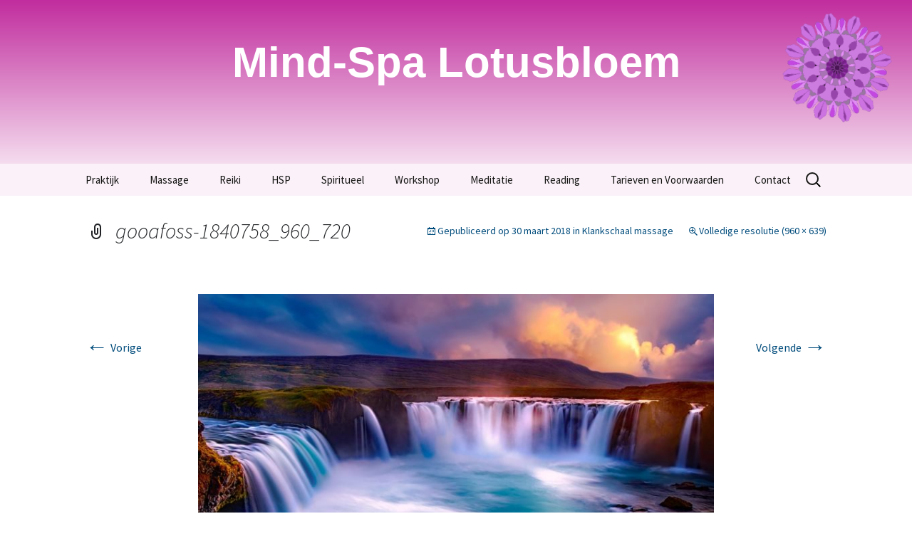

--- FILE ---
content_type: text/css
request_url: https://www.mind-spa.nl/wp-content/themes/2013-blue-sequence/style.css?ver=2013-09-09
body_size: 10591
content:
/*
Theme Name:     2013 Blue Sequence
Theme URI:      http://noscope.com/2013/twenty-thirteen-make-it-yours/
Description:    Blue color scheme for Twenty Thirteen, alternates colors sequentially instead of per post formats.
Author:         Joen Asmussen
Author URI:     http://noscope.com
Template:       twentythirteen
Version:        1.0.9
License: 		GNU General Public License v2 or later
License URI: 	http://www.gnu.org/licenses/gpl-2.0.html
Tags: blue, green, light, one-column, two-columns, right-sidebar, flexible-width, custom-header, custom-menu, editor-style, featured-images, microformats, post-formats, rtl-language-support, sticky-post, translation-ready
Text Domain: twentythirteen

Please fork this theme. Please modify it. Please make it your own. Then share it back with the community.

2013 Blue Sequence WordPress theme, Copyright (C) 2013 Joen Asmussen.
2013 Blue Sequence WordPress theme is licensed under the GPL.
*/


/**
 * New header 
 */

body .site-header {
	background-size: 1600px auto;
background: -moz-linear-gradient(270deg, #c12d9e 0%, #CC52AF 18%, #E3A0D3 55%, #ffffff 100%); /* ff3.6+ */
background: -webkit-gradient(linear, left top, left bottom, color-stop(0%, #c12d9e), color-stop(18%, #CC52AF), color-stop(55%, #E3A0D3), color-stop(100%, #ffffff)); /* safari4+,chrome */
background: -webkit-linear-gradient(270deg, #c12d9e 0%, #CC52AF 18%, #E3A0D3 55%, #ffffff 100%); /* safari5.1+,chrome10+ */
background: -o-linear-gradient(270deg, #c12d9e 0%, #CC52AF 18%, #E3A0D3 55%, #ffffff 100%); /* opera 11.10+ */
background: -ms-linear-gradient(270deg, #c12d9e 0%, #CC52AF 18%, #E3A0D3 55%, #ffffff 100%); /* ie10+ */
background: linear-gradient(180deg, #c12d9e 0%, #CC52AF 18%, #E3A0D3 55%, #ffffff 100%); /* w3c */
filter: progid:DXImageTransform.Microsoft.gradient( startColorstr='#c12d9e', endColorstr='#ffffff',GradientType=0 ); /* ie6-9 */
color: white;
}
body .site-title {
  color: white;
  text-align: center;
  text-decoration: none;
}

body .site-header .site-title:hover {
  text-decoration: none;
}

body h1 {
	font: normal normal normal 22px/1.4em 'Open Sans',sans-serif;
	
}

/**
 * Standard
 */

body {
	color: #202225;
}

a:visited {
	color: #9c1f9e;
}

.comment-author .fn, .comment-author .url, .comment-reply-link, .comment-reply-login {
	color: #004c7c;
}

a:active,
a:hover {
	color: #1c78b0;
}

.entry-meta,
.entry-meta a,
.entry-content a,
.entry-summary a {
	color: #004c7c;
}

.entry-meta a:hover {
	color: #004c7c;
}

.entry-title a, .site-header .home-link {
	color: #202225;
}

.entry-title a:hover {
	color: #202225;
}

a {
	color: #004c7c;
}

.form-allowed-tags, .form-allowed-tags code {
	color: #333;
}

.comment-meta a {
	color: #a2a2a2;
}

input, textarea {
	border: 2px solid #a2a2a2;
}

.comment-respond {
	background-color: #faf9f7;
}

input[type="submit"], input[type="button"], input[type="reset"] {
	border-color: #57adb2;
	background: #72c6ca;
}
input[type="submit"]:hover, input[type="button"]:hover, input[type="reset"]:hover {
	border-color: #48a4a9;
	background: #57b1b6;
}
input[type="submit"]:active, input[type="button"]:active, input[type="reset"]:active {
	border-color: #48a4a9;
	background: #57b1b6;
}

.nav-menu .current_page_item > a, .nav-menu .current_page_ancestor > a, .nav-menu .current-menu-item > a, .nav-menu .current-menu-ancestor > a {
	color: #004c7c;
}

.blog .format-link:first-of-type, .single .format-link:first-of-type, .format-link + .format-aside, .format-link + .format-link, .format-aside + .format-aside {
	box-shadow: none;
}

.blog .format-aside:first-of-type, .single .format-aside:first-of-type, .format-aside + .format-aside, .format-aside + .format-link, .format-link + .format-aside {
	box-shadow: none;
}

.hentry .mejs-mediaelement, .hentry .mejs-container .mejs-controls {
	background: #202225;
}

.archive-header, .page-header {
	background: #a7c7d7;
}


/**
 * Menu, Footer, 404
 */

.navbar, .paging-navigation, .site-footer, .post-navigation {
	background-color: #faf1f9;
}

.nav-menu .sub-menu,
.nav-menu .children {
	border-color: #f4f6f8;
}

.error404 .page-title:before {
	color: #437d9e;
} 

.error404 .page-wrapper {
	background-color: #f4f6f8;
}

.nav-menu li:hover > a, .nav-menu li a:hover, .nav-menu .sub-menu, .nav-menu .children {
	background-color: #c12d9e;
color:white;
}

ul.nav-menu ul a:hover,
.nav-menu ul ul a:hover,
.toggled-on .nav-menu li a:hover, .toggled-on .nav-menu ul a:hover {
	background-color: #682f98;
}

.site-footer a, .navigation a {
	color: #ce5343;
}

.site-footer a:hover, .navigation a:hover {
	color: #d7422f;
}

.paging-navigation .meta-nav {
	background-color: #ce5343;
}

.paging-navigation a:hover .meta-nav {
	background-color: #d7422f;
}


/**
 * First post 
 */

#content .hentry:nth-of-type( 7n + 1 ) {
	background-color: #fff;
}

#content .hentry:nth-of-type( 7n + 1 ) .entry-content,
#content .hentry:nth-of-type( 7n + 1 ) .entry-summary {
	color: #202225;
}

#content .hentry:nth-of-type( 7n + 1 ) .entry-meta,
#content .hentry:nth-of-type( 7n + 1 ) .entry-meta a,
#content .hentry:nth-of-type( 7n + 1 ) .entry-content a,
#content .hentry:nth-of-type( 7n + 1 ) .entry-summary a {
	color: #004c7c;
}


/**
 * Second post 
 */

#content .hentry:nth-of-type( 7n + 2 ) {
	background-color: #437d9e;
}

#content .hentry:nth-of-type( 7n + 2 ) .entry-content,
#content .hentry:nth-of-type( 7n + 2 ) .entry-summary {
	color: #fff;
}

#content .hentry:nth-of-type( 7n + 2 ) .entry-title a,
#content .hentry:nth-of-type( 7n + 2 ) .entry-title a:hover {
	color: #202225;
}

#content .hentry:nth-of-type( 7n + 2 ) .entry-meta,
#content .hentry:nth-of-type( 7n + 2 ) .entry-meta a,
#content .hentry:nth-of-type( 7n + 2 ) .entry-content a,
#content .hentry:nth-of-type( 7n + 2 ) .entry-summary a {
	color: #fff;
}


/**
 * Third post 
 */

#content .hentry:nth-of-type( 7n + 3 ) {
	background-color: #031b2a;
}

#content .hentry:nth-of-type( 7n + 3 ) .entry-content,
#content .hentry:nth-of-type( 7n + 3 ) .entry-summary {
	color: #fff;
}

#content .hentry:nth-of-type( 7n + 3 ) .entry-title a,
#content .hentry:nth-of-type( 7n + 3 ) .entry-title a:hover {
	color: #fff;
}

#content .hentry:nth-of-type( 7n + 3 ) .entry-meta,
#content .hentry:nth-of-type( 7n + 3 ) .entry-meta a,
#content .hentry:nth-of-type( 7n + 3 ) .entry-content a,
#content .hentry:nth-of-type( 7n + 3 ) .entry-summary a {
	color: #7aaac2;
}


/**
 * Fourth post 
 */

#content .hentry:nth-of-type( 7n + 4 ) {
	background-color: #a7c7d7;
}

#content .hentry:nth-of-type( 7n + 4 ) .entry-content,
#content .hentry:nth-of-type( 7n + 4 ) .entry-summary {
	color: #202225;
}

#content .hentry:nth-of-type( 7n + 4 ) .entry-title a,
#content .hentry:nth-of-type( 7n + 4 ) .entry-title a:hover {
	color: #202225;
}

#content .hentry:nth-of-type( 7n + 4 ) .entry-meta,
#content .hentry:nth-of-type( 7n + 4 ) .entry-meta a,
#content .hentry:nth-of-type( 7n + 4 ) .entry-content a,
#content .hentry:nth-of-type( 7n + 4 ) .entry-summary a {
	color: #031b2a;
}


/**
 * Fifth post 
 */

#content .hentry:nth-of-type( 7n + 5 ) {
	background-color: #f4f6f8;
}

#content .hentry:nth-of-type( 7n + 5 ) .entry-content,
#content .hentry:nth-of-type( 7n + 5 ) .entry-summary {
	color: #202225;
}

#content .hentry:nth-of-type( 7n + 5 ) .entry-meta,
#content .hentry:nth-of-type( 7n + 5 ) .entry-meta a,
#content .hentry:nth-of-type( 7n + 5 ) .entry-content a,
#content .hentry:nth-of-type( 7n + 5 ) .entry-summary a {
	color: #004c7c;
}


/**
 * Sixth post 
 */

#content .hentry:nth-of-type( 7n + 6 ) {
	background-color: #ce5343;
}

#content .hentry:nth-of-type( 7n + 6 ) .entry-content,
#content .hentry:nth-of-type( 7n + 6 ) .entry-summary {
	color: #fff;
}

#content .hentry:nth-of-type( 7n + 6 ) .entry-title a,
#content .hentry:nth-of-type( 7n + 6 ) .entry-title a:hover {
	color: #fff;
}

#content .hentry:nth-of-type( 7n + 6 ) .entry-meta,
#content .hentry:nth-of-type( 7n + 6 ) .entry-meta a,
#content .hentry:nth-of-type( 7n + 6 ) .entry-content a,
#content .hentry:nth-of-type( 7n + 6 ) .entry-summary a {
	color: #fff;
}



/**
 * Seventh post 
 */

#content .hentry:nth-of-type( 7n + 7 ) {
	background-color: #92bcd5;
}

#content .hentry:nth-of-type( 7n + 7 ) .entry-meta,
#content .hentry:nth-of-type( 7n + 7 ) .entry-meta a,
#content .hentry:nth-of-type( 7n + 7 ) .entry-content a,
#content .hentry:nth-of-type( 7n + 7 ) .entry-summary a {
	color: #004c7c;
}


/**
 * Widgets
 */

.widget {
	background: #f4f6f8;
}

.widget a, .site-footer .widget a {
	color: #004c7c;
}

.site-footer .sidebar-container {
	background: #e2e2e2;
}


/**
 * Post pagination
 */

#content .format-status .entry-content .page-links a, #content .format-gallery .entry-content .page-links a, #content .format-chat .entry-content .page-links a, #content .format-quote .entry-content .page-links a, #content .entry-content .page-links a {
	background: #004c7c;
	border: 1px solid #004c7c;
	color: #fff;
}

#content .format-gallery .entry-content .page-links a:hover, #content .format-audio .entry-content .page-links a:hover, #content .format-status .entry-content .page-links a:hover, #content .format-video .entry-content .page-links a:hover, #content .format-chat .entry-content .page-links a:hover, #content .format-quote .entry-content .page-links a:hover, #content .entry-content .page-links a:hover {
	background: #fff;
	color: #004c7c;
}

.site-info {
    display: none;
}


@media (min-width: 767px) {
.home-link:before {
  background-image: url(https://www.mind-spa.nl/wp-content/uploads/2016/11/mandalarotate.png);
  background-repeat: no-repeat;
  background-position: 0px 0px;
  animation: spin 150s infinite linear;

  content: "";
  position: absolute;
  width:150px;
  height:150px;
  top:20px;
  right: 30px;
}   
      @-webkit-keyframes spin {
      to { -webkit-transform: rotate(360deg);}
      }
      
      @-moz-keyframes spin {
      to { -moz-transform: rotate(360deg);}
      }
      
      @-ms-keyframes spin {
      to { -ms-transform: rotate(360deg);}
      }
      
      @-o-keyframes spin {
      to { -o-transform: rotate(360deg);}
      }
      
      @keyframes spin {
      to { transform: rotate(360deg);}
      }
}
}

